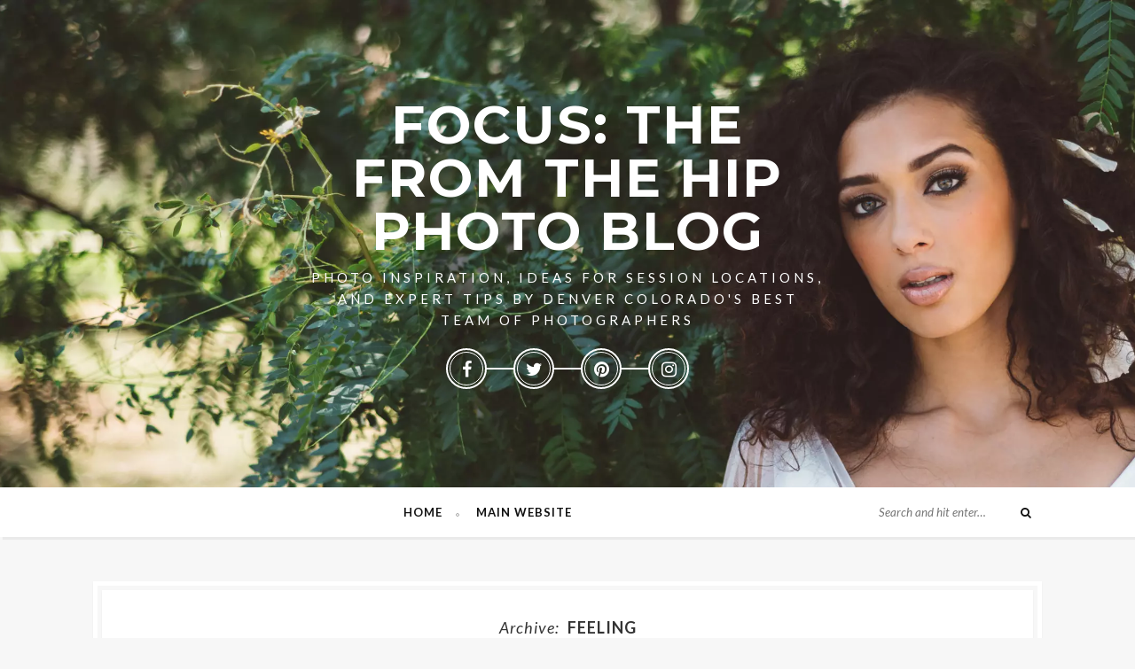

--- FILE ---
content_type: text/html; charset=UTF-8
request_url: https://fromthehipphoto.com/focus/tag/feeling/
body_size: 13762
content:
<!DOCTYPE html>
<html lang="en-US">
<head>
    <meta charset="UTF-8" />
    <meta http-equiv="X-UA-Compatible" content="IE=edge">
    <meta name="viewport" content="width=device-width, initial-scale=1.0">
    <link rel="profile" href="https://gmpg.org/xfn/11" />
    <link rel="alternate" type="application/rss+xml" title="Focus: the From the Hip Photo blog RSS Feed" href="https://fromthehipphoto.com/focus/feed/" />
    <link rel="alternate" type="application/atom+xml" title="Focus: the From the Hip Photo blog Atom Feed" href="https://fromthehipphoto.com/focus/feed/atom/" />
    <link rel="pingback" href="https://fromthehipphoto.com/focus/xmlrpc.php" />
    <meta name='robots' content='index, follow, max-image-preview:large, max-snippet:-1, max-video-preview:-1' />

	<!-- This site is optimized with the Yoast SEO plugin v26.7 - https://yoast.com/wordpress/plugins/seo/ -->
	<title>Feeling Archives &#8211; Focus: the From the Hip Photo blog</title>
	<link rel="canonical" href="https://fromthehipphoto.com/focus/tag/feeling/" />
	<meta property="og:locale" content="en_US" />
	<meta property="og:type" content="article" />
	<meta property="og:title" content="Feeling Archives &#8211; Focus: the From the Hip Photo blog" />
	<meta property="og:url" content="https://fromthehipphoto.com/focus/tag/feeling/" />
	<meta property="og:site_name" content="Focus: the From the Hip Photo blog" />
	<meta name="twitter:card" content="summary_large_image" />
	<meta name="twitter:site" content="@fromthehipphoto" />
	<script type="application/ld+json" class="yoast-schema-graph">{"@context":"https://schema.org","@graph":[{"@type":"CollectionPage","@id":"https://fromthehipphoto.com/focus/tag/feeling/","url":"https://fromthehipphoto.com/focus/tag/feeling/","name":"Feeling Archives &#8211; Focus: the From the Hip Photo blog","isPartOf":{"@id":"https://fromthehipphoto.com/focus/#website"},"primaryImageOfPage":{"@id":"https://fromthehipphoto.com/focus/tag/feeling/#primaryimage"},"image":{"@id":"https://fromthehipphoto.com/focus/tag/feeling/#primaryimage"},"thumbnailUrl":"https://i0.wp.com/fromthehipphoto.com/focus/wp-content/uploads/2019/01/0005-From-the-Hip-Photo-2.jpg?fit=1600%2C1068&ssl=1","breadcrumb":{"@id":"https://fromthehipphoto.com/focus/tag/feeling/#breadcrumb"},"inLanguage":"en-US"},{"@type":"ImageObject","inLanguage":"en-US","@id":"https://fromthehipphoto.com/focus/tag/feeling/#primaryimage","url":"https://i0.wp.com/fromthehipphoto.com/focus/wp-content/uploads/2019/01/0005-From-the-Hip-Photo-2.jpg?fit=1600%2C1068&ssl=1","contentUrl":"https://i0.wp.com/fromthehipphoto.com/focus/wp-content/uploads/2019/01/0005-From-the-Hip-Photo-2.jpg?fit=1600%2C1068&ssl=1","width":1600,"height":1068},{"@type":"BreadcrumbList","@id":"https://fromthehipphoto.com/focus/tag/feeling/#breadcrumb","itemListElement":[{"@type":"ListItem","position":1,"name":"Home","item":"https://fromthehipphoto.com/focus/"},{"@type":"ListItem","position":2,"name":"Feeling"}]},{"@type":"WebSite","@id":"https://fromthehipphoto.com/focus/#website","url":"https://fromthehipphoto.com/focus/","name":"Focus: the From the Hip Photo blog","description":"Photo inspiration, ideas for session locations, and expert tips by Denver Colorado&#039;s best team of photographers","publisher":{"@id":"https://fromthehipphoto.com/focus/#organization"},"potentialAction":[{"@type":"SearchAction","target":{"@type":"EntryPoint","urlTemplate":"https://fromthehipphoto.com/focus/?s={search_term_string}"},"query-input":{"@type":"PropertyValueSpecification","valueRequired":true,"valueName":"search_term_string"}}],"inLanguage":"en-US"},{"@type":"Organization","@id":"https://fromthehipphoto.com/focus/#organization","name":"From the Hip Photo","url":"https://fromthehipphoto.com/focus/","logo":{"@type":"ImageObject","inLanguage":"en-US","@id":"https://fromthehipphoto.com/focus/#/schema/logo/image/","url":"https://fromthehipphoto.com/focus/wp-content/uploads/2016/10/rsz_logo_tall_fox_red.jpg","contentUrl":"https://fromthehipphoto.com/focus/wp-content/uploads/2016/10/rsz_logo_tall_fox_red.jpg","width":200,"height":89,"caption":"From the Hip Photo"},"image":{"@id":"https://fromthehipphoto.com/focus/#/schema/logo/image/"},"sameAs":["https://www.facebook.com/fromthehipphoto","https://x.com/fromthehipphoto","https://instagram.com/fromthehipphoto/","https://www.linkedin.com/company/3670102","https://www.pinterest.com/fromthehipphoto/","https://www.youtube.com/channel/UCYMj7DhftjsJccJVOiBKZXQ"]}]}</script>
	<!-- / Yoast SEO plugin. -->


<link rel='dns-prefetch' href='//stats.wp.com' />
<link rel='dns-prefetch' href='//fonts.googleapis.com' />
<link rel='preconnect' href='//i0.wp.com' />
<link rel='preconnect' href='//c0.wp.com' />
<link rel="alternate" type="application/rss+xml" title="Focus: the From the Hip Photo blog &raquo; Feed" href="https://fromthehipphoto.com/focus/feed/" />
<link rel="alternate" type="application/rss+xml" title="Focus: the From the Hip Photo blog &raquo; Comments Feed" href="https://fromthehipphoto.com/focus/comments/feed/" />
<link rel="alternate" type="application/rss+xml" title="Focus: the From the Hip Photo blog &raquo; Feeling Tag Feed" href="https://fromthehipphoto.com/focus/tag/feeling/feed/" />
<style id='wp-img-auto-sizes-contain-inline-css' type='text/css'>
img:is([sizes=auto i],[sizes^="auto," i]){contain-intrinsic-size:3000px 1500px}
/*# sourceURL=wp-img-auto-sizes-contain-inline-css */
</style>
<link rel='stylesheet' id='sbi_styles-css' href='https://fromthehipphoto.com/focus/wp-content/plugins/instagram-feed/css/sbi-styles.min.css?ver=6.10.0' type='text/css' media='all' />
<style id='wp-emoji-styles-inline-css' type='text/css'>

	img.wp-smiley, img.emoji {
		display: inline !important;
		border: none !important;
		box-shadow: none !important;
		height: 1em !important;
		width: 1em !important;
		margin: 0 0.07em !important;
		vertical-align: -0.1em !important;
		background: none !important;
		padding: 0 !important;
	}
/*# sourceURL=wp-emoji-styles-inline-css */
</style>
<style id='wp-block-library-inline-css' type='text/css'>
:root{--wp-block-synced-color:#7a00df;--wp-block-synced-color--rgb:122,0,223;--wp-bound-block-color:var(--wp-block-synced-color);--wp-editor-canvas-background:#ddd;--wp-admin-theme-color:#007cba;--wp-admin-theme-color--rgb:0,124,186;--wp-admin-theme-color-darker-10:#006ba1;--wp-admin-theme-color-darker-10--rgb:0,107,160.5;--wp-admin-theme-color-darker-20:#005a87;--wp-admin-theme-color-darker-20--rgb:0,90,135;--wp-admin-border-width-focus:2px}@media (min-resolution:192dpi){:root{--wp-admin-border-width-focus:1.5px}}.wp-element-button{cursor:pointer}:root .has-very-light-gray-background-color{background-color:#eee}:root .has-very-dark-gray-background-color{background-color:#313131}:root .has-very-light-gray-color{color:#eee}:root .has-very-dark-gray-color{color:#313131}:root .has-vivid-green-cyan-to-vivid-cyan-blue-gradient-background{background:linear-gradient(135deg,#00d084,#0693e3)}:root .has-purple-crush-gradient-background{background:linear-gradient(135deg,#34e2e4,#4721fb 50%,#ab1dfe)}:root .has-hazy-dawn-gradient-background{background:linear-gradient(135deg,#faaca8,#dad0ec)}:root .has-subdued-olive-gradient-background{background:linear-gradient(135deg,#fafae1,#67a671)}:root .has-atomic-cream-gradient-background{background:linear-gradient(135deg,#fdd79a,#004a59)}:root .has-nightshade-gradient-background{background:linear-gradient(135deg,#330968,#31cdcf)}:root .has-midnight-gradient-background{background:linear-gradient(135deg,#020381,#2874fc)}:root{--wp--preset--font-size--normal:16px;--wp--preset--font-size--huge:42px}.has-regular-font-size{font-size:1em}.has-larger-font-size{font-size:2.625em}.has-normal-font-size{font-size:var(--wp--preset--font-size--normal)}.has-huge-font-size{font-size:var(--wp--preset--font-size--huge)}.has-text-align-center{text-align:center}.has-text-align-left{text-align:left}.has-text-align-right{text-align:right}.has-fit-text{white-space:nowrap!important}#end-resizable-editor-section{display:none}.aligncenter{clear:both}.items-justified-left{justify-content:flex-start}.items-justified-center{justify-content:center}.items-justified-right{justify-content:flex-end}.items-justified-space-between{justify-content:space-between}.screen-reader-text{border:0;clip-path:inset(50%);height:1px;margin:-1px;overflow:hidden;padding:0;position:absolute;width:1px;word-wrap:normal!important}.screen-reader-text:focus{background-color:#ddd;clip-path:none;color:#444;display:block;font-size:1em;height:auto;left:5px;line-height:normal;padding:15px 23px 14px;text-decoration:none;top:5px;width:auto;z-index:100000}html :where(.has-border-color){border-style:solid}html :where([style*=border-top-color]){border-top-style:solid}html :where([style*=border-right-color]){border-right-style:solid}html :where([style*=border-bottom-color]){border-bottom-style:solid}html :where([style*=border-left-color]){border-left-style:solid}html :where([style*=border-width]){border-style:solid}html :where([style*=border-top-width]){border-top-style:solid}html :where([style*=border-right-width]){border-right-style:solid}html :where([style*=border-bottom-width]){border-bottom-style:solid}html :where([style*=border-left-width]){border-left-style:solid}html :where(img[class*=wp-image-]){height:auto;max-width:100%}:where(figure){margin:0 0 1em}html :where(.is-position-sticky){--wp-admin--admin-bar--position-offset:var(--wp-admin--admin-bar--height,0px)}@media screen and (max-width:600px){html :where(.is-position-sticky){--wp-admin--admin-bar--position-offset:0px}}

/*# sourceURL=wp-block-library-inline-css */
</style><style id='global-styles-inline-css' type='text/css'>
:root{--wp--preset--aspect-ratio--square: 1;--wp--preset--aspect-ratio--4-3: 4/3;--wp--preset--aspect-ratio--3-4: 3/4;--wp--preset--aspect-ratio--3-2: 3/2;--wp--preset--aspect-ratio--2-3: 2/3;--wp--preset--aspect-ratio--16-9: 16/9;--wp--preset--aspect-ratio--9-16: 9/16;--wp--preset--color--black: #000000;--wp--preset--color--cyan-bluish-gray: #abb8c3;--wp--preset--color--white: #ffffff;--wp--preset--color--pale-pink: #f78da7;--wp--preset--color--vivid-red: #cf2e2e;--wp--preset--color--luminous-vivid-orange: #ff6900;--wp--preset--color--luminous-vivid-amber: #fcb900;--wp--preset--color--light-green-cyan: #7bdcb5;--wp--preset--color--vivid-green-cyan: #00d084;--wp--preset--color--pale-cyan-blue: #8ed1fc;--wp--preset--color--vivid-cyan-blue: #0693e3;--wp--preset--color--vivid-purple: #9b51e0;--wp--preset--gradient--vivid-cyan-blue-to-vivid-purple: linear-gradient(135deg,rgb(6,147,227) 0%,rgb(155,81,224) 100%);--wp--preset--gradient--light-green-cyan-to-vivid-green-cyan: linear-gradient(135deg,rgb(122,220,180) 0%,rgb(0,208,130) 100%);--wp--preset--gradient--luminous-vivid-amber-to-luminous-vivid-orange: linear-gradient(135deg,rgb(252,185,0) 0%,rgb(255,105,0) 100%);--wp--preset--gradient--luminous-vivid-orange-to-vivid-red: linear-gradient(135deg,rgb(255,105,0) 0%,rgb(207,46,46) 100%);--wp--preset--gradient--very-light-gray-to-cyan-bluish-gray: linear-gradient(135deg,rgb(238,238,238) 0%,rgb(169,184,195) 100%);--wp--preset--gradient--cool-to-warm-spectrum: linear-gradient(135deg,rgb(74,234,220) 0%,rgb(151,120,209) 20%,rgb(207,42,186) 40%,rgb(238,44,130) 60%,rgb(251,105,98) 80%,rgb(254,248,76) 100%);--wp--preset--gradient--blush-light-purple: linear-gradient(135deg,rgb(255,206,236) 0%,rgb(152,150,240) 100%);--wp--preset--gradient--blush-bordeaux: linear-gradient(135deg,rgb(254,205,165) 0%,rgb(254,45,45) 50%,rgb(107,0,62) 100%);--wp--preset--gradient--luminous-dusk: linear-gradient(135deg,rgb(255,203,112) 0%,rgb(199,81,192) 50%,rgb(65,88,208) 100%);--wp--preset--gradient--pale-ocean: linear-gradient(135deg,rgb(255,245,203) 0%,rgb(182,227,212) 50%,rgb(51,167,181) 100%);--wp--preset--gradient--electric-grass: linear-gradient(135deg,rgb(202,248,128) 0%,rgb(113,206,126) 100%);--wp--preset--gradient--midnight: linear-gradient(135deg,rgb(2,3,129) 0%,rgb(40,116,252) 100%);--wp--preset--font-size--small: 13px;--wp--preset--font-size--medium: 20px;--wp--preset--font-size--large: 36px;--wp--preset--font-size--x-large: 42px;--wp--preset--spacing--20: 0.44rem;--wp--preset--spacing--30: 0.67rem;--wp--preset--spacing--40: 1rem;--wp--preset--spacing--50: 1.5rem;--wp--preset--spacing--60: 2.25rem;--wp--preset--spacing--70: 3.38rem;--wp--preset--spacing--80: 5.06rem;--wp--preset--shadow--natural: 6px 6px 9px rgba(0, 0, 0, 0.2);--wp--preset--shadow--deep: 12px 12px 50px rgba(0, 0, 0, 0.4);--wp--preset--shadow--sharp: 6px 6px 0px rgba(0, 0, 0, 0.2);--wp--preset--shadow--outlined: 6px 6px 0px -3px rgb(255, 255, 255), 6px 6px rgb(0, 0, 0);--wp--preset--shadow--crisp: 6px 6px 0px rgb(0, 0, 0);}:where(.is-layout-flex){gap: 0.5em;}:where(.is-layout-grid){gap: 0.5em;}body .is-layout-flex{display: flex;}.is-layout-flex{flex-wrap: wrap;align-items: center;}.is-layout-flex > :is(*, div){margin: 0;}body .is-layout-grid{display: grid;}.is-layout-grid > :is(*, div){margin: 0;}:where(.wp-block-columns.is-layout-flex){gap: 2em;}:where(.wp-block-columns.is-layout-grid){gap: 2em;}:where(.wp-block-post-template.is-layout-flex){gap: 1.25em;}:where(.wp-block-post-template.is-layout-grid){gap: 1.25em;}.has-black-color{color: var(--wp--preset--color--black) !important;}.has-cyan-bluish-gray-color{color: var(--wp--preset--color--cyan-bluish-gray) !important;}.has-white-color{color: var(--wp--preset--color--white) !important;}.has-pale-pink-color{color: var(--wp--preset--color--pale-pink) !important;}.has-vivid-red-color{color: var(--wp--preset--color--vivid-red) !important;}.has-luminous-vivid-orange-color{color: var(--wp--preset--color--luminous-vivid-orange) !important;}.has-luminous-vivid-amber-color{color: var(--wp--preset--color--luminous-vivid-amber) !important;}.has-light-green-cyan-color{color: var(--wp--preset--color--light-green-cyan) !important;}.has-vivid-green-cyan-color{color: var(--wp--preset--color--vivid-green-cyan) !important;}.has-pale-cyan-blue-color{color: var(--wp--preset--color--pale-cyan-blue) !important;}.has-vivid-cyan-blue-color{color: var(--wp--preset--color--vivid-cyan-blue) !important;}.has-vivid-purple-color{color: var(--wp--preset--color--vivid-purple) !important;}.has-black-background-color{background-color: var(--wp--preset--color--black) !important;}.has-cyan-bluish-gray-background-color{background-color: var(--wp--preset--color--cyan-bluish-gray) !important;}.has-white-background-color{background-color: var(--wp--preset--color--white) !important;}.has-pale-pink-background-color{background-color: var(--wp--preset--color--pale-pink) !important;}.has-vivid-red-background-color{background-color: var(--wp--preset--color--vivid-red) !important;}.has-luminous-vivid-orange-background-color{background-color: var(--wp--preset--color--luminous-vivid-orange) !important;}.has-luminous-vivid-amber-background-color{background-color: var(--wp--preset--color--luminous-vivid-amber) !important;}.has-light-green-cyan-background-color{background-color: var(--wp--preset--color--light-green-cyan) !important;}.has-vivid-green-cyan-background-color{background-color: var(--wp--preset--color--vivid-green-cyan) !important;}.has-pale-cyan-blue-background-color{background-color: var(--wp--preset--color--pale-cyan-blue) !important;}.has-vivid-cyan-blue-background-color{background-color: var(--wp--preset--color--vivid-cyan-blue) !important;}.has-vivid-purple-background-color{background-color: var(--wp--preset--color--vivid-purple) !important;}.has-black-border-color{border-color: var(--wp--preset--color--black) !important;}.has-cyan-bluish-gray-border-color{border-color: var(--wp--preset--color--cyan-bluish-gray) !important;}.has-white-border-color{border-color: var(--wp--preset--color--white) !important;}.has-pale-pink-border-color{border-color: var(--wp--preset--color--pale-pink) !important;}.has-vivid-red-border-color{border-color: var(--wp--preset--color--vivid-red) !important;}.has-luminous-vivid-orange-border-color{border-color: var(--wp--preset--color--luminous-vivid-orange) !important;}.has-luminous-vivid-amber-border-color{border-color: var(--wp--preset--color--luminous-vivid-amber) !important;}.has-light-green-cyan-border-color{border-color: var(--wp--preset--color--light-green-cyan) !important;}.has-vivid-green-cyan-border-color{border-color: var(--wp--preset--color--vivid-green-cyan) !important;}.has-pale-cyan-blue-border-color{border-color: var(--wp--preset--color--pale-cyan-blue) !important;}.has-vivid-cyan-blue-border-color{border-color: var(--wp--preset--color--vivid-cyan-blue) !important;}.has-vivid-purple-border-color{border-color: var(--wp--preset--color--vivid-purple) !important;}.has-vivid-cyan-blue-to-vivid-purple-gradient-background{background: var(--wp--preset--gradient--vivid-cyan-blue-to-vivid-purple) !important;}.has-light-green-cyan-to-vivid-green-cyan-gradient-background{background: var(--wp--preset--gradient--light-green-cyan-to-vivid-green-cyan) !important;}.has-luminous-vivid-amber-to-luminous-vivid-orange-gradient-background{background: var(--wp--preset--gradient--luminous-vivid-amber-to-luminous-vivid-orange) !important;}.has-luminous-vivid-orange-to-vivid-red-gradient-background{background: var(--wp--preset--gradient--luminous-vivid-orange-to-vivid-red) !important;}.has-very-light-gray-to-cyan-bluish-gray-gradient-background{background: var(--wp--preset--gradient--very-light-gray-to-cyan-bluish-gray) !important;}.has-cool-to-warm-spectrum-gradient-background{background: var(--wp--preset--gradient--cool-to-warm-spectrum) !important;}.has-blush-light-purple-gradient-background{background: var(--wp--preset--gradient--blush-light-purple) !important;}.has-blush-bordeaux-gradient-background{background: var(--wp--preset--gradient--blush-bordeaux) !important;}.has-luminous-dusk-gradient-background{background: var(--wp--preset--gradient--luminous-dusk) !important;}.has-pale-ocean-gradient-background{background: var(--wp--preset--gradient--pale-ocean) !important;}.has-electric-grass-gradient-background{background: var(--wp--preset--gradient--electric-grass) !important;}.has-midnight-gradient-background{background: var(--wp--preset--gradient--midnight) !important;}.has-small-font-size{font-size: var(--wp--preset--font-size--small) !important;}.has-medium-font-size{font-size: var(--wp--preset--font-size--medium) !important;}.has-large-font-size{font-size: var(--wp--preset--font-size--large) !important;}.has-x-large-font-size{font-size: var(--wp--preset--font-size--x-large) !important;}
/*# sourceURL=global-styles-inline-css */
</style>

<style id='classic-theme-styles-inline-css' type='text/css'>
/*! This file is auto-generated */
.wp-block-button__link{color:#fff;background-color:#32373c;border-radius:9999px;box-shadow:none;text-decoration:none;padding:calc(.667em + 2px) calc(1.333em + 2px);font-size:1.125em}.wp-block-file__button{background:#32373c;color:#fff;text-decoration:none}
/*# sourceURL=/wp-includes/css/classic-themes.min.css */
</style>
<link rel='stylesheet' id='maple-core-style-css' href='https://fromthehipphoto.com/focus/wp-content/plugins/maple-core/assets/styles.css?ver=5.2' type='text/css' media='all' />
<link rel='stylesheet' id='tn-extends-lib-style-css' href='https://fromthehipphoto.com/focus/wp-content/themes/maple/lib/extends_script/extends-style.min.css?ver=5.2' type='text/css' media='all' />
<link rel='stylesheet' id='tn-style-css' href='https://fromthehipphoto.com/focus/wp-content/themes/maple/assets/css/tn_style.css?ver=5.2' type='text/css' media='all' />
<link rel='stylesheet' id='tn-responsive-style-css' href='https://fromthehipphoto.com/focus/wp-content/themes/maple/assets/css/tn_responsive.css?ver=5.2' type='text/css' media='all' />
<link rel='stylesheet' id='tn-default-css' href='https://fromthehipphoto.com/focus/wp-content/themes/maple/style.css?ver=5.2' type='text/css' media='all' />
<style id='tn-default-inline-css' type='text/css'>
h1,h2,h3,h4,h5,h6 { font-family :Lato;}.tn-container { max-width :1100px;}.header-wrap.header-background-color { background-color : #494949; }header .header-parallax-wrap { height: 550px; }header #header-image-parallax { height : 550px; !important }@media only screen and (max-width: 992px) and (min-width: 768px) {header .header-parallax-wrap { height: 480px; }header #header-image-parallax { height : 480px; !important }}@media only screen and (max-width: 767px){header .header-parallax-wrap { height: 400px; }header #header-image-parallax { height : 400px; !important }}a:hover, a:focus, .post-share-bar a:hover, .post-share-bar a:focus, .tagcloud a:hover, .tagcloud a:focus, #wp-calendar tbody td#today, .social-widget-wrap .social-bar-wrap a:hover,.social-widget-wrap .social-bar-wrap a:focus, .comment-form .logged-in-as a, #navigation .main-menu > li > a:hover, #navigation .main-menu > li > a:focus, .explain-menu:hover{color : #ffffff;}.bullet , .bullet:before, .bullet:after, .read-more-wrap a:hover, .read-more-wrap a:focus, .single-social-wrap a, input[type="submit"]:hover, input[type="submit"]:focus, .pagination-wrap .blog-loadmore-link:hover,#tn-back-top i:hover:before, #tn-back-top i:hover:after, .is-light-style #tn-back-top i:hover:before, .is-light-style #tn-back-top i:hover:after, .mc4wp-form button, .mc4wp-form input[type="button"], .mc4wp-form input[type="submit"]{background-color : #ffffff;}.site-description{
  color: white !important;
}
/*# sourceURL=tn-default-inline-css */
</style>
<link rel='stylesheet' id='redux-google-fonts-tn_theme_options-css' href='https://fonts.googleapis.com/css?family=Lato%3A100%2C300%2C400%2C700%2C900%2C100italic%2C300italic%2C400italic%2C700italic%2C900italic%7CNoticia+Text%3A400%2C700%2C400italic%2C700italic%7CMontserrat%3A700&#038;subset=latin&#038;font-display=swap&#038;ver=1715281630' type='text/css' media='all' />
<script type="text/javascript" src="https://c0.wp.com/c/6.9/wp-includes/js/jquery/jquery.min.js" id="jquery-core-js"></script>
<script type="text/javascript" src="https://c0.wp.com/c/6.9/wp-includes/js/jquery/jquery-migrate.min.js" id="jquery-migrate-js"></script>
<link rel="https://api.w.org/" href="https://fromthehipphoto.com/focus/wp-json/" /><link rel="alternate" title="JSON" type="application/json" href="https://fromthehipphoto.com/focus/wp-json/wp/v2/tags/884" /><link rel="EditURI" type="application/rsd+xml" title="RSD" href="https://fromthehipphoto.com/focus/xmlrpc.php?rsd" />
<meta name="generator" content="WordPress 6.9" />
	<style>img#wpstats{display:none}</style>
		<meta name="description" content="Photo inspiration, ideas for session locations, and expert tips by Denver Colorado&#039;s best team of photographers"><style type="text/css">.recentcomments a{display:inline !important;padding:0 !important;margin:0 !important;}</style><!-- Global site tag (gtag.js) - Google Analytics -->
<script async src="https://www.googletagmanager.com/gtag/js?id=UA-50804846-4"></script>
<script>
  window.dataLayer = window.dataLayer || [];
  function gtag(){dataLayer.push(arguments);}
  gtag('js', new Date());

  gtag('config', 'UA-50804846-4');
</script><link rel="icon" href="https://i0.wp.com/fromthehipphoto.com/focus/wp-content/uploads/2019/12/cropped-bigfavicon.png?fit=32%2C32&#038;ssl=1" sizes="32x32" />
<link rel="icon" href="https://i0.wp.com/fromthehipphoto.com/focus/wp-content/uploads/2019/12/cropped-bigfavicon.png?fit=192%2C192&#038;ssl=1" sizes="192x192" />
<link rel="apple-touch-icon" href="https://i0.wp.com/fromthehipphoto.com/focus/wp-content/uploads/2019/12/cropped-bigfavicon.png?fit=180%2C180&#038;ssl=1" />
<meta name="msapplication-TileImage" content="https://i0.wp.com/fromthehipphoto.com/focus/wp-content/uploads/2019/12/cropped-bigfavicon.png?fit=270%2C270&#038;ssl=1" />
		<style type="text/css" id="wp-custom-css">
			.site-description{
  color: white !important;
}
.tagline {
	  color: white !important;
}		</style>
		<style type="text/css" title="dynamic-css" class="options-output">body{background-color:#f7f7f7;background-repeat:no-repeat;background-size:contain;background-attachment:inherit;background-position:center center;}#navigation{font-family:Lato;text-transform:uppercase;font-weight:700;font-style:normal;font-size:13px;}body{font-family:"Noticia Text";line-height:24px;font-weight:400;font-style:normal;color:#333;font-size:13px;}.post-title,.widget-title{font-family:Lato;text-transform:uppercase;letter-spacing:1px;font-weight:700;font-style:normal;font-size:18px;}.category-name-wrap,.single-tag-wrap{font-family:"Noticia Text";text-transform:capitalize;font-weight:400;font-style:italic;font-size:13px;}.meta-tags-wrap{font-family:"Noticia Text";text-transform:capitalize;font-weight:400;font-style:italic;font-size:13px;}.read-more-wrap,input[type="submit"],.blog-loadmore-link,.pagination-next-prev{font-family:Lato;text-transform:uppercase;font-weight:400;font-style:normal;font-size:11px;}.logo-text strong{font-family:Montserrat;text-transform:uppercase;letter-spacing:2px;font-weight:700;font-style:normal;color:#ffffff;font-size:60px;}</style></head>
<body data-rsssl=1 class="archive tag tag-feeling tag-884 wp-embed-responsive wp-theme-maple tn-body tn-background is-light-style is-iframe-responsive"  itemscope  itemtype="https://schema.org/WebPage" >
	<div id="tn-site-wrap" class="clearfix">
		<header id="header" class=" header-wrap header-background-image"><div class="header-parallax-wrap"><div id="header-image-parallax"></div></div><!--#banner parallax wrap--><img id="background-image-url" src="https://fromthehipphoto.com/focus/wp-content/uploads/2021/04/focus-header-5.jpg" alt="header parallax image" data-no-retina style="display:none;"/><div class="header-inner clearfix tn-container"><div id="logo" class="logo-wrap" role="banner" itemscope="itemscope" itemtype="https://schema.org/Organization"><div class="logo-text"><strong><a href="https://fromthehipphoto.com/focus/">Focus: the From the Hip Photo blog</a></strong> <h3 class="tagline">Photo inspiration, ideas for session locations, and expert tips by Denver Colorado&#039;s best team of photographers</h3></div><div class="header-social"><div class="social-bar-wrap clearfix"><a title="Facebook" href="https://facebook.com/fromthehipphoto" target="_blank"><i class="fa fa-facebook"></i></a><a title="Twitter" href="https://twitter.com/fromthehipphoto" target="_blank"><i class="fa fa-twitter"></i></a><a title="Pinterest" href="https://pinterest.com/fromthehipphoto" target="_blank"><i class="fa fa-pinterest"></i></a><a title="Instagram" href="https://instagram.com/fromthehipphoto" target="_blank"><i class="fa fa-instagram"></i></a></div></div><!--#header social --></div><!--# logo wrap--></div><!-- header inner --></header><!--#header -->		<div id="navigation" class="is-sticky-nav clearfix"><div class="nav-wrap"><div class="tn-container nav-inner clearfix"><div class="tn-mobile-main-menu-button"><a href="#" id="tn-button-mobile-menu-open"><span class="tn-mobile-menu-button"></span></a></div><!-- #mobile button--><nav class="menu-wrap" role="navigation" itemscope="itemscope" itemtype="https://schema.org/SiteNavigationElement"><ul id="menu-menu-1" class="main-menu"><li id="menu-item-83939" class="menu-item menu-item-type-custom menu-item-object-custom menu-item-home menu-item-83939"><a href="https://fromthehipphoto.com/focus/">Home</a></li>
<li id="menu-item-83941" class="menu-item menu-item-type-custom menu-item-object-custom menu-item-83941"><a href="https://fromthehipphoto.com">Main Website</a></li>
</ul></nav><!--#main navigation --><div class="nav-search-wrap"><form  method="get" id="searchform" action="https://fromthehipphoto.com/focus/">
    <div class="tn-search">
        <span class="search-input"><input type="text" id="s" placeholder="Search and hit enter&hellip;" value="" name="s" title="Search for:"/></span>
        <span class="search-submit"><input type="submit" value="" /><i class="fa fa-search"></i></span>
    </div>
</form>
 </div><!--#top search wrap --></div><!--# nav inner --><nav id="tn-mobile-nav" class="mobile-nav-wrap"><div id="mobile-menu" class="tn-container"><ul id="menu-menu-2" class="mobile-menu-inner"><li class="menu-item menu-item-type-custom menu-item-object-custom menu-item-home menu-item-83939"><a href="https://fromthehipphoto.com/focus/">Home</a></li>
<li class="menu-item menu-item-type-custom menu-item-object-custom menu-item-83941"><a href="https://fromthehipphoto.com">Main Website</a></li>
</ul></div></nav></div><!--#nav wrap--></div><!--#navigation --><div class="page-heading-wrap tn-container"><div class="page-heading-inner"><h1 class="cate-heading-content post-title"><em>archive: </em><strong>Feeling</strong></h1></div><!--#archive heading inner --></div><!--#archive category --><div class="ruby-page-wrap row clearfix is-masonry tn-container is-sidebar right-sidebar"><div class="ruby-content-wrap col-md-8 col-sm-12" ><div class="main-content-inner"><div class="col-sm-6 col-xs-12 grid-layout-outer masonry-el" data-cols = ".col-sm-6"><article class="post-96020 post type-post status-publish format-standard has-post-thumbnail hentry category-hints-tips category-weddings tag-benefits-of-sleep tag-bliss tag-feeling tag-feeling-good tag-from-the-hip tag-from-the-hip-photo tag-fromthehipphoto tag-getting-ready tag-groom-fashion tag-grooming tag-guide tag-guy tag-happiest tag-hims tag-massage tag-skincare tag-treat-yo-self tag-wedding tag-wedding-photos tag-wedding-planning tag-weddingday tag-weddingphotogrpher post-wrap clearfix grid-layout tn-animated-image"><div class="thumb-wrap post-el"><a href="https://fromthehipphoto.com/focus/a-grooming-guide/" title="A Groom&#8217;s Guide to the Perfect Wedding Day" rel="bookmark"><img width="400" height="267" src="https://i0.wp.com/fromthehipphoto.com/focus/wp-content/uploads/2019/01/0005-From-the-Hip-Photo-2.jpg?resize=400%2C267&amp;ssl=1" class="attachment-tn_medium_grid size-tn_medium_grid wp-post-image" alt="" decoding="async" fetchpriority="high" srcset="https://i0.wp.com/fromthehipphoto.com/focus/wp-content/uploads/2019/01/0005-From-the-Hip-Photo-2.jpg?w=1600&amp;ssl=1 1600w, https://i0.wp.com/fromthehipphoto.com/focus/wp-content/uploads/2019/01/0005-From-the-Hip-Photo-2.jpg?resize=300%2C200&amp;ssl=1 300w, https://i0.wp.com/fromthehipphoto.com/focus/wp-content/uploads/2019/01/0005-From-the-Hip-Photo-2.jpg?resize=768%2C513&amp;ssl=1 768w, https://i0.wp.com/fromthehipphoto.com/focus/wp-content/uploads/2019/01/0005-From-the-Hip-Photo-2.jpg?resize=1024%2C684&amp;ssl=1 1024w, https://i0.wp.com/fromthehipphoto.com/focus/wp-content/uploads/2019/01/0005-From-the-Hip-Photo-2.jpg?resize=1000%2C668&amp;ssl=1 1000w, https://i0.wp.com/fromthehipphoto.com/focus/wp-content/uploads/2019/01/0005-From-the-Hip-Photo-2.jpg?resize=400%2C267&amp;ssl=1 400w" sizes="(max-width: 400px) 100vw, 400px" /></a></div><div class="post-inner grid-inner"><div class="category-name-wrap post-el"><span class="bullet first-bullet"></span><a class="cate-name" href="https://fromthehipphoto.com/focus/category/hints-tips/" title="Hints &amp; Tips">Hints &amp; Tips</a><a class="cate-name" href="https://fromthehipphoto.com/focus/category/weddings/" title="Weddings">Weddings</a><span class="bullet last-bullet"></span></div><h3 class="entry-title post-title post-el small"><a href="https://fromthehipphoto.com/focus/a-grooming-guide/" rel="bookmark" title="A Groom&#8217;s Guide to the Perfect Wedding Day">A Groom&#8217;s Guide to the Perfect Wedding Day</a></h3><div class="meta-tags-wrap post-el">			<span class="date-tags tags-el">
				<abbr class="date published" title="2019-02-04T08:00:45-07:00">February 4, 2019</abbr>
				<abbr class="updated" style="display:none" title="2019-02-06T16:40:30-07:00">February 6, 2019</abbr>
			</span>

			<span class="author-tags tags-el vcard author"><a lass="url fn" rel="author"  href="https://fromthehipphoto.com/focus/author/from-the-hip-photo/">From the Hip Photo</a></span></div></div><div class="excerpt post-el"><p>Tips to Feel and&nbsp;Look&nbsp;Your&nbsp;Best&nbsp;on&nbsp;a&nbsp;Day&nbsp;You&nbsp;Will&nbsp;Always&nbsp;Remember The months of planning leading up to a wedding can be stressful, and then the entire day is over in a flash. However, there is plenty that you can do in the time leading up to your wedding that can have you feeling your best. Follow these quick and easy steps in order to alleviate some of the nerves and feel your best! Boost your immune system In order to avoid saying “I do” with the sniffles, take proactive steps in the weeks and months leading up to your wedding in order to boost your immune system. You may be dieting and exercising for other reasons, but some easy changes can have a huge impact on your overall health. Getting 30 minutes of exercise daily and eating more fruits and vegetables are just a few ways to boost your immune system. You’ll have more energy and will be more proactive in taking care of yourself. Develop a skincare routine Brides and grooms should have a daily skincare routine. It’s important to keep in mind that the season can completely alter your routine. If you’re planning for a spring or summer ceremony, it’s important to be mindful</p></div><div class="read-more-wrap post-el "><a href="https://fromthehipphoto.com/focus/a-grooming-guide/" title="A Groom&#8217;s Guide to the Perfect Wedding Day">continue reading</a></div><div class="post-footer"><div class="post-format-wrap"><span class="post-format"><i class="fa fa-file-text"></i></span></div><div class="post-share-bar"></div></div></article></div></div></div><aside class="sidebar-wrap col-md-4 col-sm-12 clearfix"  role="complementary"  itemscope  itemtype="https://schema.org/WPSideBar" ><div class="sidebar-inner"><section id="tn_about_widget-2" class="widget about-widget"><div class="widget-title"><h3>About Focus</h3></div>				<div class="about-widget-image about-widget-el"><img data-no-retina src="https://fromthehipphoto.com/focus/wp-content/uploads/2025/01/team2025.jpg" alt="Focus: the From the Hip Photo blog"/></div>
									
						<div class="about-widget-content entry about-widget-el">Focus is the blog from the team at <a href="https://fromthehipphoto.com">From the Hip Photo</a>. We're Colorado's best-reviewed photography team and ply our craft from our Denver studio and around the globe.
<BR><BR>
We hope that Focus will illuminate more about who we are, the photographs we capture, and the joys of being professional artists. Enjoy your visit!</div>
			</section><section id="block-post-widget-2" class="widget post-widget"><div class="widget-title"><h3>freshest goodness</h3></div><div class="post-widget-inner"><div class="post-widget-el"><div class="post-widget-thumb"><div class="thumb-wrap post-el"><a href="https://fromthehipphoto.com/focus/colorado-coffee-community-photos/" title="Colorado Coffee Community Photos" rel="bookmark"><img width="90" height="70" src="https://i0.wp.com/fromthehipphoto.com/focus/wp-content/uploads/2025/04/011-From-the-Hip-Photo.jpg?resize=90%2C70&amp;ssl=1" class="attachment-tn_small size-tn_small wp-post-image" alt="Coffee cocktail with beautiful presentation" decoding="async" loading="lazy" srcset="https://i0.wp.com/fromthehipphoto.com/focus/wp-content/uploads/2025/04/011-From-the-Hip-Photo.jpg?resize=625%2C480&amp;ssl=1 625w, https://i0.wp.com/fromthehipphoto.com/focus/wp-content/uploads/2025/04/011-From-the-Hip-Photo.jpg?resize=90%2C70&amp;ssl=1 90w, https://i0.wp.com/fromthehipphoto.com/focus/wp-content/uploads/2025/04/011-From-the-Hip-Photo.jpg?zoom=2&amp;resize=90%2C70&amp;ssl=1 180w, https://i0.wp.com/fromthehipphoto.com/focus/wp-content/uploads/2025/04/011-From-the-Hip-Photo.jpg?zoom=3&amp;resize=90%2C70&amp;ssl=1 270w" sizes="auto, (max-width: 90px) 100vw, 90px" /></a></div></div><h3 class="entry-title post-title post-el mini"><a href="https://fromthehipphoto.com/focus/colorado-coffee-community-photos/" rel="bookmark" title="Colorado Coffee Community Photos">Colorado Coffee Community Photos</a></h3><div class="meta-tags-wrap post-el">			<span class="date-tags tags-el">
				<abbr class="date published" title="2025-04-16T11:59:34-06:00">April 16, 2025</abbr>
				<abbr class="updated" style="display:none" title="2025-04-16T12:45:36-06:00">April 16, 2025</abbr>
			</span>

			</div></div><div class="post-widget-el"><div class="post-widget-thumb"><div class="thumb-wrap post-el"><a href="https://fromthehipphoto.com/focus/capture-your-vibe-with-denvers-coolest-creative-portrait-studio/" title="Capture Your Vibe with Denver&#8217;s Coolest Creative Portrait Studio" rel="bookmark"><img width="90" height="70" src="https://i0.wp.com/fromthehipphoto.com/focus/wp-content/uploads/2025/02/0009-From-the-Hip-Photo-1-scaled.jpg?resize=90%2C70&amp;ssl=1" class="attachment-tn_small size-tn_small wp-post-image" alt="Varya Malina from &quot;90 Day Fiancé&quot; posing with giant purple crayon at Denver&#039;s Selfie Museum" decoding="async" loading="lazy" srcset="https://i0.wp.com/fromthehipphoto.com/focus/wp-content/uploads/2025/02/0009-From-the-Hip-Photo-1-scaled.jpg?resize=625%2C480&amp;ssl=1 625w, https://i0.wp.com/fromthehipphoto.com/focus/wp-content/uploads/2025/02/0009-From-the-Hip-Photo-1-scaled.jpg?resize=90%2C70&amp;ssl=1 90w, https://i0.wp.com/fromthehipphoto.com/focus/wp-content/uploads/2025/02/0009-From-the-Hip-Photo-1-scaled.jpg?zoom=2&amp;resize=90%2C70&amp;ssl=1 180w, https://i0.wp.com/fromthehipphoto.com/focus/wp-content/uploads/2025/02/0009-From-the-Hip-Photo-1-scaled.jpg?zoom=3&amp;resize=90%2C70&amp;ssl=1 270w" sizes="auto, (max-width: 90px) 100vw, 90px" /></a></div></div><h3 class="entry-title post-title post-el mini"><a href="https://fromthehipphoto.com/focus/capture-your-vibe-with-denvers-coolest-creative-portrait-studio/" rel="bookmark" title="Capture Your Vibe with Denver&#8217;s Coolest Creative Portrait Studio">Capture Your Vibe with Denver&#8217;s Coolest Creative Portrait Studio</a></h3><div class="meta-tags-wrap post-el">			<span class="date-tags tags-el">
				<abbr class="date published" title="2025-02-18T08:10:00-07:00">February 18, 2025</abbr>
				<abbr class="updated" style="display:none" title="2025-02-17T18:11:26-07:00">February 17, 2025</abbr>
			</span>

			</div></div><div class="post-widget-el"><div class="post-widget-thumb"><div class="thumb-wrap post-el"><a href="https://fromthehipphoto.com/focus/find-the-best-photographer-in-colorado-for-all-your-picture-needs/" title="Find the Best Photographer in Colorado for All Your Picture Needs" rel="bookmark"><img width="90" height="70" src="https://i0.wp.com/fromthehipphoto.com/focus/wp-content/uploads/2025/02/010-From-the-Hip-Photo.jpg?resize=90%2C70&amp;ssl=1" class="attachment-tn_small size-tn_small wp-post-image" alt="" decoding="async" loading="lazy" srcset="https://i0.wp.com/fromthehipphoto.com/focus/wp-content/uploads/2025/02/010-From-the-Hip-Photo.jpg?resize=625%2C480&amp;ssl=1 625w, https://i0.wp.com/fromthehipphoto.com/focus/wp-content/uploads/2025/02/010-From-the-Hip-Photo.jpg?resize=90%2C70&amp;ssl=1 90w, https://i0.wp.com/fromthehipphoto.com/focus/wp-content/uploads/2025/02/010-From-the-Hip-Photo.jpg?zoom=2&amp;resize=90%2C70&amp;ssl=1 180w, https://i0.wp.com/fromthehipphoto.com/focus/wp-content/uploads/2025/02/010-From-the-Hip-Photo.jpg?zoom=3&amp;resize=90%2C70&amp;ssl=1 270w" sizes="auto, (max-width: 90px) 100vw, 90px" /></a></div></div><h3 class="entry-title post-title post-el mini"><a href="https://fromthehipphoto.com/focus/find-the-best-photographer-in-colorado-for-all-your-picture-needs/" rel="bookmark" title="Find the Best Photographer in Colorado for All Your Picture Needs">Find the Best Photographer in Colorado for All Your Picture Needs</a></h3><div class="meta-tags-wrap post-el">			<span class="date-tags tags-el">
				<abbr class="date published" title="2025-02-04T08:31:00-07:00">February 4, 2025</abbr>
				<abbr class="updated" style="display:none" title="2025-02-03T17:33:48-07:00">February 3, 2025</abbr>
			</span>

			</div></div><div class="post-widget-el"><div class="post-widget-thumb"><div class="thumb-wrap post-el"><a href="https://fromthehipphoto.com/focus/denver-event-and-conference-photography/" title="Denver’s Go-To for Event and Conference Photography" rel="bookmark"><img width="90" height="70" src="https://i0.wp.com/fromthehipphoto.com/focus/wp-content/uploads/2025/01/001-From-the-Hip-Photo-3.jpg?resize=90%2C70&amp;ssl=1" class="attachment-tn_small size-tn_small wp-post-image" alt="" decoding="async" loading="lazy" srcset="https://i0.wp.com/fromthehipphoto.com/focus/wp-content/uploads/2025/01/001-From-the-Hip-Photo-3.jpg?resize=625%2C480&amp;ssl=1 625w, https://i0.wp.com/fromthehipphoto.com/focus/wp-content/uploads/2025/01/001-From-the-Hip-Photo-3.jpg?resize=90%2C70&amp;ssl=1 90w, https://i0.wp.com/fromthehipphoto.com/focus/wp-content/uploads/2025/01/001-From-the-Hip-Photo-3.jpg?zoom=2&amp;resize=90%2C70&amp;ssl=1 180w, https://i0.wp.com/fromthehipphoto.com/focus/wp-content/uploads/2025/01/001-From-the-Hip-Photo-3.jpg?zoom=3&amp;resize=90%2C70&amp;ssl=1 270w" sizes="auto, (max-width: 90px) 100vw, 90px" /></a></div></div><h3 class="entry-title post-title post-el mini"><a href="https://fromthehipphoto.com/focus/denver-event-and-conference-photography/" rel="bookmark" title="Denver’s Go-To for Event and Conference Photography">Denver’s Go-To for Event and Conference Photography</a></h3><div class="meta-tags-wrap post-el">			<span class="date-tags tags-el">
				<abbr class="date published" title="2025-01-20T14:00:12-07:00">January 20, 2025</abbr>
				<abbr class="updated" style="display:none" title="2025-01-20T14:04:58-07:00">January 20, 2025</abbr>
			</span>

			</div></div></div></section><section id="categories-3" class="widget widget_categories"><div class="widget-title"><h3>Categories</h3></div>
			<ul>
					<li class="cat-item cat-item-1352"><a href="https://fromthehipphoto.com/focus/category/adventure-guide/">ADVENTURE GUIDE</a>
</li>
	<li class="cat-item cat-item-1353"><a href="https://fromthehipphoto.com/focus/category/adventure-guide/boulder/">Boulder</a>
</li>
	<li class="cat-item cat-item-1546"><a href="https://fromthehipphoto.com/focus/category/branding/">Branding</a>
</li>
	<li class="cat-item cat-item-272"><a href="https://fromthehipphoto.com/focus/category/contest/">Contest</a>
</li>
	<li class="cat-item cat-item-117"><a href="https://fromthehipphoto.com/focus/category/corporate/">Corporate</a>
</li>
	<li class="cat-item cat-item-1354"><a href="https://fromthehipphoto.com/focus/category/adventure-guide/denver/">Denver</a>
</li>
	<li class="cat-item cat-item-647"><a href="https://fromthehipphoto.com/focus/category/education/">Education</a>
</li>
	<li class="cat-item cat-item-4"><a href="https://fromthehipphoto.com/focus/category/engagement/">Engagements</a>
</li>
	<li class="cat-item cat-item-136"><a href="https://fromthehipphoto.com/focus/category/event/">Events</a>
</li>
	<li class="cat-item cat-item-326"><a href="https://fromthehipphoto.com/focus/category/exposure/">Exposure!</a>
</li>
	<li class="cat-item cat-item-8"><a href="https://fromthehipphoto.com/focus/category/family-blog/">Family</a>
</li>
	<li class="cat-item cat-item-206"><a href="https://fromthehipphoto.com/focus/category/fashion/">Fashion</a>
</li>
	<li class="cat-item cat-item-568"><a href="https://fromthehipphoto.com/focus/category/food-drink/">Food &amp; Drink</a>
</li>
	<li class="cat-item cat-item-273"><a href="https://fromthehipphoto.com/focus/category/fox-family/">Fox Family</a>
</li>
	<li class="cat-item cat-item-1360"><a href="https://fromthehipphoto.com/focus/category/adventure-guide/gardens/">Gardens</a>
</li>
	<li class="cat-item cat-item-1356"><a href="https://fromthehipphoto.com/focus/category/adventure-guide/golden/">Golden</a>
</li>
	<li class="cat-item cat-item-1282"><a href="https://fromthehipphoto.com/focus/category/portraits/headshots/">Headshots</a>
</li>
	<li class="cat-item cat-item-280"><a href="https://fromthehipphoto.com/focus/category/hints-tips/">Hints &amp; Tips</a>
</li>
	<li class="cat-item cat-item-860"><a href="https://fromthehipphoto.com/focus/category/holiday/">Holiday</a>
</li>
	<li class="cat-item cat-item-1538"><a href="https://fromthehipphoto.com/focus/category/hospitality/">Hospitality</a>
</li>
	<li class="cat-item cat-item-1441"><a href="https://fromthehipphoto.com/focus/category/how-to/">How To</a>
</li>
	<li class="cat-item cat-item-1357"><a href="https://fromthehipphoto.com/focus/category/adventure-guide/indoors/">Indoors</a>
</li>
	<li class="cat-item cat-item-490"><a href="https://fromthehipphoto.com/focus/category/family-blog/maternity/">Maternity</a>
</li>
	<li class="cat-item cat-item-1358"><a href="https://fromthehipphoto.com/focus/category/adventure-guide/mountains/">Mountains</a>
</li>
	<li class="cat-item cat-item-1363"><a href="https://fromthehipphoto.com/focus/category/adventure-guide/nature/">Nature</a>
</li>
	<li class="cat-item cat-item-491"><a href="https://fromthehipphoto.com/focus/category/newborn/">Newborn</a>
</li>
	<li class="cat-item cat-item-428"><a href="https://fromthehipphoto.com/focus/category/nonprofit/">Nonprofit</a>
</li>
	<li class="cat-item cat-item-1359"><a href="https://fromthehipphoto.com/focus/category/adventure-guide/park/">Park</a>
</li>
	<li class="cat-item cat-item-11"><a href="https://fromthehipphoto.com/focus/category/portraits/">Portraits</a>
</li>
	<li class="cat-item cat-item-1536"><a href="https://fromthehipphoto.com/focus/category/product/">Product</a>
</li>
	<li class="cat-item cat-item-574"><a href="https://fromthehipphoto.com/focus/category/proposals/">Proposals</a>
</li>
	<li class="cat-item cat-item-1572"><a href="https://fromthehipphoto.com/focus/category/family-blog/seniors/">Seniors</a>
</li>
	<li class="cat-item cat-item-571"><a href="https://fromthehipphoto.com/focus/category/stanley-family/">Stanley Family</a>
</li>
	<li class="cat-item cat-item-1362"><a href="https://fromthehipphoto.com/focus/category/adventure-guide/trails/">Trails</a>
</li>
	<li class="cat-item cat-item-1"><a href="https://fromthehipphoto.com/focus/category/uncategorized/">Uncategorized</a>
</li>
	<li class="cat-item cat-item-1361"><a href="https://fromthehipphoto.com/focus/category/adventure-guide/urban/">Urban</a>
</li>
	<li class="cat-item cat-item-552"><a href="https://fromthehipphoto.com/focus/category/venues/">Venues</a>
</li>
	<li class="cat-item cat-item-1355"><a href="https://fromthehipphoto.com/focus/category/adventure-guide/water/">Water</a>
</li>
	<li class="cat-item cat-item-7"><a href="https://fromthehipphoto.com/focus/category/weddings/">Weddings</a>
</li>
			</ul>

			</section></div></aside></div><footer id="footer" class="footer-wrap">
    <div class="top-footer-wrap"><section id="search-2" class="widget widget_search"><form  method="get" id="searchform" action="https://fromthehipphoto.com/focus/">
    <div class="tn-search">
        <span class="search-input"><input type="text" id="s" placeholder="Search and hit enter&hellip;" value="" name="s" title="Search for:"/></span>
        <span class="search-submit"><input type="submit" value="" /><i class="fa fa-search"></i></span>
    </div>
</form>
</section>
		<section id="recent-posts-2" class="widget widget_recent_entries">
		<div class="widget-title"><div class="widget-title-inner"><h3>Recent Posts</h3></div></div>
		<ul>
											<li>
					<a href="https://fromthehipphoto.com/focus/colorado-coffee-community-photos/">Colorado Coffee Community Photos</a>
									</li>
											<li>
					<a href="https://fromthehipphoto.com/focus/capture-your-vibe-with-denvers-coolest-creative-portrait-studio/">Capture Your Vibe with Denver&#8217;s Coolest Creative Portrait Studio</a>
									</li>
											<li>
					<a href="https://fromthehipphoto.com/focus/find-the-best-photographer-in-colorado-for-all-your-picture-needs/">Find the Best Photographer in Colorado for All Your Picture Needs</a>
									</li>
											<li>
					<a href="https://fromthehipphoto.com/focus/denver-event-and-conference-photography/">Denver’s Go-To for Event and Conference Photography</a>
									</li>
											<li>
					<a href="https://fromthehipphoto.com/focus/winter-photography-tips-colorado/">Winter Photography Tips | Colorado</a>
									</li>
					</ul>

		</section><section id="recent-comments-2" class="widget widget_recent_comments"><div class="widget-title"><div class="widget-title-inner"><h3>Recent Comments</h3></div></div><ul id="recentcomments"><li class="recentcomments"><span class="comment-author-link"><a href="https://www.tanglewoodartandframe.com/2023/12/19/how-to-take-frameable-photos-of-your-kids-2/" class="url" rel="ugc external nofollow">How to Take Frameable Photos of Your Kids | Tanglewood Art and Frame</a></span> on <a href="https://fromthehipphoto.com/focus/candid-photography-vs-posed/#comment-12416">Candid Photography vs Posed Photography</a></li><li class="recentcomments"><span class="comment-author-link"><a href="https://fromthehipphoto.com/focus/professional-food-photography-hello-betty-california/" class="url" rel="ugc">Masterful Food Photography at Hello Betty in Oceanside, CA</a></span> on <a href="https://fromthehipphoto.com/focus/denver-bar-food-photos/#comment-11614">Denver Bar &#038; Food Photography</a></li><li class="recentcomments"><span class="comment-author-link"><a href="https://fromthehipphoto.com/focus/denver-restaurant-photographer-annette/" class="url" rel="ugc">Denver Restaurant Photographer Featuring Photos From Annette</a></span> on <a href="https://fromthehipphoto.com/focus/annette/#comment-11500">#Foodstagram | Annette</a></li><li class="recentcomments"><span class="comment-author-link"><a href="https://fromthehipphoto.com/focus/spruce-mountain-ranch-event-photography/" class="url" rel="ugc">Spruce Mountain Ranch Event Photography</a></span> on <a href="https://fromthehipphoto.com/focus/spruce-mountain-ranch-venue/#comment-11440">Spruce Mountain Ranch | From Cattle Ranch to Wedding Venue</a></li><li class="recentcomments"><span class="comment-author-link"><a href="https://fromthehipphoto.com/focus/candid-engagement-at-red-rocks/" class="url" rel="ugc">Candid Engagement at Red Rocks</a></span> on <a href="https://fromthehipphoto.com/focus/red-rocks-park-and-amphitheatre-photos/#comment-11398">Red Rocks Park and Amphitheatre Photos</a></li></ul></section><section id="archives-2" class="widget widget_archive"><div class="widget-title"><div class="widget-title-inner"><h3>Archives</h3></div></div>
			<ul>
					<li><a href='https://fromthehipphoto.com/focus/2025/04/'>April 2025</a></li>
	<li><a href='https://fromthehipphoto.com/focus/2025/02/'>February 2025</a></li>
	<li><a href='https://fromthehipphoto.com/focus/2025/01/'>January 2025</a></li>
	<li><a href='https://fromthehipphoto.com/focus/2024/12/'>December 2024</a></li>
	<li><a href='https://fromthehipphoto.com/focus/2024/09/'>September 2024</a></li>
	<li><a href='https://fromthehipphoto.com/focus/2024/07/'>July 2024</a></li>
	<li><a href='https://fromthehipphoto.com/focus/2024/05/'>May 2024</a></li>
	<li><a href='https://fromthehipphoto.com/focus/2024/02/'>February 2024</a></li>
	<li><a href='https://fromthehipphoto.com/focus/2023/11/'>November 2023</a></li>
	<li><a href='https://fromthehipphoto.com/focus/2023/09/'>September 2023</a></li>
	<li><a href='https://fromthehipphoto.com/focus/2023/08/'>August 2023</a></li>
	<li><a href='https://fromthehipphoto.com/focus/2023/07/'>July 2023</a></li>
	<li><a href='https://fromthehipphoto.com/focus/2023/06/'>June 2023</a></li>
	<li><a href='https://fromthehipphoto.com/focus/2023/05/'>May 2023</a></li>
	<li><a href='https://fromthehipphoto.com/focus/2023/04/'>April 2023</a></li>
	<li><a href='https://fromthehipphoto.com/focus/2023/03/'>March 2023</a></li>
	<li><a href='https://fromthehipphoto.com/focus/2023/02/'>February 2023</a></li>
	<li><a href='https://fromthehipphoto.com/focus/2023/01/'>January 2023</a></li>
	<li><a href='https://fromthehipphoto.com/focus/2022/12/'>December 2022</a></li>
	<li><a href='https://fromthehipphoto.com/focus/2022/11/'>November 2022</a></li>
	<li><a href='https://fromthehipphoto.com/focus/2022/10/'>October 2022</a></li>
	<li><a href='https://fromthehipphoto.com/focus/2022/07/'>July 2022</a></li>
	<li><a href='https://fromthehipphoto.com/focus/2022/02/'>February 2022</a></li>
	<li><a href='https://fromthehipphoto.com/focus/2022/01/'>January 2022</a></li>
	<li><a href='https://fromthehipphoto.com/focus/2021/12/'>December 2021</a></li>
	<li><a href='https://fromthehipphoto.com/focus/2021/11/'>November 2021</a></li>
	<li><a href='https://fromthehipphoto.com/focus/2021/09/'>September 2021</a></li>
	<li><a href='https://fromthehipphoto.com/focus/2021/08/'>August 2021</a></li>
	<li><a href='https://fromthehipphoto.com/focus/2021/07/'>July 2021</a></li>
	<li><a href='https://fromthehipphoto.com/focus/2021/06/'>June 2021</a></li>
	<li><a href='https://fromthehipphoto.com/focus/2021/05/'>May 2021</a></li>
	<li><a href='https://fromthehipphoto.com/focus/2021/03/'>March 2021</a></li>
	<li><a href='https://fromthehipphoto.com/focus/2021/02/'>February 2021</a></li>
	<li><a href='https://fromthehipphoto.com/focus/2021/01/'>January 2021</a></li>
	<li><a href='https://fromthehipphoto.com/focus/2020/12/'>December 2020</a></li>
	<li><a href='https://fromthehipphoto.com/focus/2020/11/'>November 2020</a></li>
	<li><a href='https://fromthehipphoto.com/focus/2020/10/'>October 2020</a></li>
	<li><a href='https://fromthehipphoto.com/focus/2020/08/'>August 2020</a></li>
	<li><a href='https://fromthehipphoto.com/focus/2020/07/'>July 2020</a></li>
	<li><a href='https://fromthehipphoto.com/focus/2020/06/'>June 2020</a></li>
	<li><a href='https://fromthehipphoto.com/focus/2020/05/'>May 2020</a></li>
	<li><a href='https://fromthehipphoto.com/focus/2020/04/'>April 2020</a></li>
	<li><a href='https://fromthehipphoto.com/focus/2020/03/'>March 2020</a></li>
	<li><a href='https://fromthehipphoto.com/focus/2020/02/'>February 2020</a></li>
	<li><a href='https://fromthehipphoto.com/focus/2020/01/'>January 2020</a></li>
	<li><a href='https://fromthehipphoto.com/focus/2019/12/'>December 2019</a></li>
	<li><a href='https://fromthehipphoto.com/focus/2019/11/'>November 2019</a></li>
	<li><a href='https://fromthehipphoto.com/focus/2019/10/'>October 2019</a></li>
	<li><a href='https://fromthehipphoto.com/focus/2019/09/'>September 2019</a></li>
	<li><a href='https://fromthehipphoto.com/focus/2019/08/'>August 2019</a></li>
	<li><a href='https://fromthehipphoto.com/focus/2019/06/'>June 2019</a></li>
	<li><a href='https://fromthehipphoto.com/focus/2019/05/'>May 2019</a></li>
	<li><a href='https://fromthehipphoto.com/focus/2019/04/'>April 2019</a></li>
	<li><a href='https://fromthehipphoto.com/focus/2019/03/'>March 2019</a></li>
	<li><a href='https://fromthehipphoto.com/focus/2019/02/'>February 2019</a></li>
	<li><a href='https://fromthehipphoto.com/focus/2019/01/'>January 2019</a></li>
	<li><a href='https://fromthehipphoto.com/focus/2018/12/'>December 2018</a></li>
	<li><a href='https://fromthehipphoto.com/focus/2018/11/'>November 2018</a></li>
	<li><a href='https://fromthehipphoto.com/focus/2018/10/'>October 2018</a></li>
	<li><a href='https://fromthehipphoto.com/focus/2018/09/'>September 2018</a></li>
	<li><a href='https://fromthehipphoto.com/focus/2018/08/'>August 2018</a></li>
	<li><a href='https://fromthehipphoto.com/focus/2018/07/'>July 2018</a></li>
	<li><a href='https://fromthehipphoto.com/focus/2018/06/'>June 2018</a></li>
	<li><a href='https://fromthehipphoto.com/focus/2018/05/'>May 2018</a></li>
	<li><a href='https://fromthehipphoto.com/focus/2018/04/'>April 2018</a></li>
	<li><a href='https://fromthehipphoto.com/focus/2018/03/'>March 2018</a></li>
	<li><a href='https://fromthehipphoto.com/focus/2018/02/'>February 2018</a></li>
	<li><a href='https://fromthehipphoto.com/focus/2018/01/'>January 2018</a></li>
	<li><a href='https://fromthehipphoto.com/focus/2017/12/'>December 2017</a></li>
	<li><a href='https://fromthehipphoto.com/focus/2017/11/'>November 2017</a></li>
	<li><a href='https://fromthehipphoto.com/focus/2017/10/'>October 2017</a></li>
	<li><a href='https://fromthehipphoto.com/focus/2017/09/'>September 2017</a></li>
	<li><a href='https://fromthehipphoto.com/focus/2017/08/'>August 2017</a></li>
	<li><a href='https://fromthehipphoto.com/focus/2017/07/'>July 2017</a></li>
	<li><a href='https://fromthehipphoto.com/focus/2017/06/'>June 2017</a></li>
	<li><a href='https://fromthehipphoto.com/focus/2017/05/'>May 2017</a></li>
	<li><a href='https://fromthehipphoto.com/focus/2017/04/'>April 2017</a></li>
	<li><a href='https://fromthehipphoto.com/focus/2017/03/'>March 2017</a></li>
	<li><a href='https://fromthehipphoto.com/focus/2017/02/'>February 2017</a></li>
	<li><a href='https://fromthehipphoto.com/focus/2017/01/'>January 2017</a></li>
	<li><a href='https://fromthehipphoto.com/focus/2016/12/'>December 2016</a></li>
	<li><a href='https://fromthehipphoto.com/focus/2016/11/'>November 2016</a></li>
	<li><a href='https://fromthehipphoto.com/focus/2016/10/'>October 2016</a></li>
	<li><a href='https://fromthehipphoto.com/focus/2016/09/'>September 2016</a></li>
	<li><a href='https://fromthehipphoto.com/focus/2016/08/'>August 2016</a></li>
	<li><a href='https://fromthehipphoto.com/focus/2016/07/'>July 2016</a></li>
	<li><a href='https://fromthehipphoto.com/focus/2016/06/'>June 2016</a></li>
	<li><a href='https://fromthehipphoto.com/focus/2016/05/'>May 2016</a></li>
	<li><a href='https://fromthehipphoto.com/focus/2016/04/'>April 2016</a></li>
	<li><a href='https://fromthehipphoto.com/focus/2016/03/'>March 2016</a></li>
	<li><a href='https://fromthehipphoto.com/focus/2016/02/'>February 2016</a></li>
	<li><a href='https://fromthehipphoto.com/focus/2016/01/'>January 2016</a></li>
	<li><a href='https://fromthehipphoto.com/focus/2015/12/'>December 2015</a></li>
	<li><a href='https://fromthehipphoto.com/focus/2015/11/'>November 2015</a></li>
	<li><a href='https://fromthehipphoto.com/focus/2015/10/'>October 2015</a></li>
	<li><a href='https://fromthehipphoto.com/focus/2015/09/'>September 2015</a></li>
	<li><a href='https://fromthehipphoto.com/focus/2015/08/'>August 2015</a></li>
	<li><a href='https://fromthehipphoto.com/focus/2015/07/'>July 2015</a></li>
			</ul>

			</section><section id="categories-2" class="widget widget_categories"><div class="widget-title"><div class="widget-title-inner"><h3>Categories</h3></div></div>
			<ul>
					<li class="cat-item cat-item-1352"><a href="https://fromthehipphoto.com/focus/category/adventure-guide/">ADVENTURE GUIDE</a>
</li>
	<li class="cat-item cat-item-1353"><a href="https://fromthehipphoto.com/focus/category/adventure-guide/boulder/">Boulder</a>
</li>
	<li class="cat-item cat-item-1546"><a href="https://fromthehipphoto.com/focus/category/branding/">Branding</a>
</li>
	<li class="cat-item cat-item-272"><a href="https://fromthehipphoto.com/focus/category/contest/">Contest</a>
</li>
	<li class="cat-item cat-item-117"><a href="https://fromthehipphoto.com/focus/category/corporate/">Corporate</a>
</li>
	<li class="cat-item cat-item-1354"><a href="https://fromthehipphoto.com/focus/category/adventure-guide/denver/">Denver</a>
</li>
	<li class="cat-item cat-item-647"><a href="https://fromthehipphoto.com/focus/category/education/">Education</a>
</li>
	<li class="cat-item cat-item-4"><a href="https://fromthehipphoto.com/focus/category/engagement/">Engagements</a>
</li>
	<li class="cat-item cat-item-136"><a href="https://fromthehipphoto.com/focus/category/event/">Events</a>
</li>
	<li class="cat-item cat-item-326"><a href="https://fromthehipphoto.com/focus/category/exposure/">Exposure!</a>
</li>
	<li class="cat-item cat-item-8"><a href="https://fromthehipphoto.com/focus/category/family-blog/">Family</a>
</li>
	<li class="cat-item cat-item-206"><a href="https://fromthehipphoto.com/focus/category/fashion/">Fashion</a>
</li>
	<li class="cat-item cat-item-568"><a href="https://fromthehipphoto.com/focus/category/food-drink/">Food &amp; Drink</a>
</li>
	<li class="cat-item cat-item-273"><a href="https://fromthehipphoto.com/focus/category/fox-family/">Fox Family</a>
</li>
	<li class="cat-item cat-item-1360"><a href="https://fromthehipphoto.com/focus/category/adventure-guide/gardens/">Gardens</a>
</li>
	<li class="cat-item cat-item-1356"><a href="https://fromthehipphoto.com/focus/category/adventure-guide/golden/">Golden</a>
</li>
	<li class="cat-item cat-item-1282"><a href="https://fromthehipphoto.com/focus/category/portraits/headshots/">Headshots</a>
</li>
	<li class="cat-item cat-item-280"><a href="https://fromthehipphoto.com/focus/category/hints-tips/">Hints &amp; Tips</a>
</li>
	<li class="cat-item cat-item-860"><a href="https://fromthehipphoto.com/focus/category/holiday/">Holiday</a>
</li>
	<li class="cat-item cat-item-1538"><a href="https://fromthehipphoto.com/focus/category/hospitality/">Hospitality</a>
</li>
	<li class="cat-item cat-item-1441"><a href="https://fromthehipphoto.com/focus/category/how-to/">How To</a>
</li>
	<li class="cat-item cat-item-1357"><a href="https://fromthehipphoto.com/focus/category/adventure-guide/indoors/">Indoors</a>
</li>
	<li class="cat-item cat-item-490"><a href="https://fromthehipphoto.com/focus/category/family-blog/maternity/">Maternity</a>
</li>
	<li class="cat-item cat-item-1358"><a href="https://fromthehipphoto.com/focus/category/adventure-guide/mountains/">Mountains</a>
</li>
	<li class="cat-item cat-item-1363"><a href="https://fromthehipphoto.com/focus/category/adventure-guide/nature/">Nature</a>
</li>
	<li class="cat-item cat-item-491"><a href="https://fromthehipphoto.com/focus/category/newborn/">Newborn</a>
</li>
	<li class="cat-item cat-item-428"><a href="https://fromthehipphoto.com/focus/category/nonprofit/">Nonprofit</a>
</li>
	<li class="cat-item cat-item-1359"><a href="https://fromthehipphoto.com/focus/category/adventure-guide/park/">Park</a>
</li>
	<li class="cat-item cat-item-11"><a href="https://fromthehipphoto.com/focus/category/portraits/">Portraits</a>
</li>
	<li class="cat-item cat-item-1536"><a href="https://fromthehipphoto.com/focus/category/product/">Product</a>
</li>
	<li class="cat-item cat-item-574"><a href="https://fromthehipphoto.com/focus/category/proposals/">Proposals</a>
</li>
	<li class="cat-item cat-item-1572"><a href="https://fromthehipphoto.com/focus/category/family-blog/seniors/">Seniors</a>
</li>
	<li class="cat-item cat-item-571"><a href="https://fromthehipphoto.com/focus/category/stanley-family/">Stanley Family</a>
</li>
	<li class="cat-item cat-item-1362"><a href="https://fromthehipphoto.com/focus/category/adventure-guide/trails/">Trails</a>
</li>
	<li class="cat-item cat-item-1"><a href="https://fromthehipphoto.com/focus/category/uncategorized/">Uncategorized</a>
</li>
	<li class="cat-item cat-item-1361"><a href="https://fromthehipphoto.com/focus/category/adventure-guide/urban/">Urban</a>
</li>
	<li class="cat-item cat-item-552"><a href="https://fromthehipphoto.com/focus/category/venues/">Venues</a>
</li>
	<li class="cat-item cat-item-1355"><a href="https://fromthehipphoto.com/focus/category/adventure-guide/water/">Water</a>
</li>
	<li class="cat-item cat-item-7"><a href="https://fromthehipphoto.com/focus/category/weddings/">Weddings</a>
</li>
			</ul>

			</section><section id="meta-2" class="widget widget_meta"><div class="widget-title"><div class="widget-title-inner"><h3>Meta</h3></div></div>
		<ul>
						<li><a rel="nofollow" href="https://fromthehipphoto.com/focus/wp-login.php">Log in</a></li>
			<li><a href="https://fromthehipphoto.com/focus/feed/">Entries feed</a></li>
			<li><a href="https://fromthehipphoto.com/focus/comments/feed/">Comments feed</a></li>

			<li><a href="https://wordpress.org/">WordPress.org</a></li>
		</ul>

		</section></div><!--#top footer-->
            <div id="footer-copyright">
        	        <div class="copyright-inner tn-container">
		        		        			        <div class="copyright-social copyright-el">
				        <div class="social-bar-wrap clearfix"><a title="Facebook" href="https://facebook.com/fromthehipphoto" target="_blank"><i class="fa fa-facebook"></i></a><a title="Twitter" href="https://twitter.com/fromthehipphoto" target="_blank"><i class="fa fa-twitter"></i></a><a title="Pinterest" href="https://pinterest.com/fromthehipphoto" target="_blank"><i class="fa fa-pinterest"></i></a><a title="Instagram" href="https://instagram.com/fromthehipphoto" target="_blank"><i class="fa fa-instagram"></i></a></div>			        </div>
		                    </div>
            </div>
</footer>
</div>
<script type="speculationrules">
{"prefetch":[{"source":"document","where":{"and":[{"href_matches":"/focus/*"},{"not":{"href_matches":["/focus/wp-*.php","/focus/wp-admin/*","/focus/wp-content/uploads/*","/focus/wp-content/*","/focus/wp-content/plugins/*","/focus/wp-content/themes/maple/*","/focus/*\\?(.+)"]}},{"not":{"selector_matches":"a[rel~=\"nofollow\"]"}},{"not":{"selector_matches":".no-prefetch, .no-prefetch a"}}]},"eagerness":"conservative"}]}
</script>
<!-- Instagram Feed JS -->
<script type="text/javascript">
var sbiajaxurl = "https://fromthehipphoto.com/focus/wp-admin/admin-ajax.php";
</script>
<script type="text/javascript" src="https://fromthehipphoto.com/focus/wp-content/plugins/maple-core/assets/scripts.js?ver=5.2" id="maple-core-script-js"></script>
<script type="text/javascript" src="https://fromthehipphoto.com/focus/wp-content/themes/maple/lib/extends_script/extends-script.min.js?ver=5.2" id="tn-extends-lib-js"></script>
<script type="text/javascript" id="tn-script-js-extra">
/* <![CDATA[ */
var maple_ruby_ajax_url = "https://fromthehipphoto.com/focus/wp-admin/admin-ajax.php";
var tn_to_top = "1";
var site_smooth_scroll = "1";
var site_smooth_display = "1";
var site_smooth_display_style = "tn-zoom";
var tn_single_image_popup = "1";
//# sourceURL=tn-script-js-extra
/* ]]> */
</script>
<script type="text/javascript" src="https://fromthehipphoto.com/focus/wp-content/themes/maple/assets/js/tn_script.js?ver=5.2" id="tn-script-js"></script>
<script type="text/javascript" id="jetpack-stats-js-before">
/* <![CDATA[ */
_stq = window._stq || [];
_stq.push([ "view", JSON.parse("{\"v\":\"ext\",\"blog\":\"108132139\",\"post\":\"0\",\"tz\":\"-7\",\"srv\":\"fromthehipphoto.com\",\"arch_tag\":\"feeling\",\"arch_results\":\"1\",\"j\":\"1:15.2\"}") ]);
_stq.push([ "clickTrackerInit", "108132139", "0" ]);
//# sourceURL=jetpack-stats-js-before
/* ]]> */
</script>
<script type="text/javascript" src="https://stats.wp.com/e-202602.js" id="jetpack-stats-js" defer="defer" data-wp-strategy="defer"></script>
<script id="wp-emoji-settings" type="application/json">
{"baseUrl":"https://s.w.org/images/core/emoji/17.0.2/72x72/","ext":".png","svgUrl":"https://s.w.org/images/core/emoji/17.0.2/svg/","svgExt":".svg","source":{"concatemoji":"https://fromthehipphoto.com/focus/wp-includes/js/wp-emoji-release.min.js?ver=6.9"}}
</script>
<script type="module">
/* <![CDATA[ */
/*! This file is auto-generated */
const a=JSON.parse(document.getElementById("wp-emoji-settings").textContent),o=(window._wpemojiSettings=a,"wpEmojiSettingsSupports"),s=["flag","emoji"];function i(e){try{var t={supportTests:e,timestamp:(new Date).valueOf()};sessionStorage.setItem(o,JSON.stringify(t))}catch(e){}}function c(e,t,n){e.clearRect(0,0,e.canvas.width,e.canvas.height),e.fillText(t,0,0);t=new Uint32Array(e.getImageData(0,0,e.canvas.width,e.canvas.height).data);e.clearRect(0,0,e.canvas.width,e.canvas.height),e.fillText(n,0,0);const a=new Uint32Array(e.getImageData(0,0,e.canvas.width,e.canvas.height).data);return t.every((e,t)=>e===a[t])}function p(e,t){e.clearRect(0,0,e.canvas.width,e.canvas.height),e.fillText(t,0,0);var n=e.getImageData(16,16,1,1);for(let e=0;e<n.data.length;e++)if(0!==n.data[e])return!1;return!0}function u(e,t,n,a){switch(t){case"flag":return n(e,"\ud83c\udff3\ufe0f\u200d\u26a7\ufe0f","\ud83c\udff3\ufe0f\u200b\u26a7\ufe0f")?!1:!n(e,"\ud83c\udde8\ud83c\uddf6","\ud83c\udde8\u200b\ud83c\uddf6")&&!n(e,"\ud83c\udff4\udb40\udc67\udb40\udc62\udb40\udc65\udb40\udc6e\udb40\udc67\udb40\udc7f","\ud83c\udff4\u200b\udb40\udc67\u200b\udb40\udc62\u200b\udb40\udc65\u200b\udb40\udc6e\u200b\udb40\udc67\u200b\udb40\udc7f");case"emoji":return!a(e,"\ud83e\u1fac8")}return!1}function f(e,t,n,a){let r;const o=(r="undefined"!=typeof WorkerGlobalScope&&self instanceof WorkerGlobalScope?new OffscreenCanvas(300,150):document.createElement("canvas")).getContext("2d",{willReadFrequently:!0}),s=(o.textBaseline="top",o.font="600 32px Arial",{});return e.forEach(e=>{s[e]=t(o,e,n,a)}),s}function r(e){var t=document.createElement("script");t.src=e,t.defer=!0,document.head.appendChild(t)}a.supports={everything:!0,everythingExceptFlag:!0},new Promise(t=>{let n=function(){try{var e=JSON.parse(sessionStorage.getItem(o));if("object"==typeof e&&"number"==typeof e.timestamp&&(new Date).valueOf()<e.timestamp+604800&&"object"==typeof e.supportTests)return e.supportTests}catch(e){}return null}();if(!n){if("undefined"!=typeof Worker&&"undefined"!=typeof OffscreenCanvas&&"undefined"!=typeof URL&&URL.createObjectURL&&"undefined"!=typeof Blob)try{var e="postMessage("+f.toString()+"("+[JSON.stringify(s),u.toString(),c.toString(),p.toString()].join(",")+"));",a=new Blob([e],{type:"text/javascript"});const r=new Worker(URL.createObjectURL(a),{name:"wpTestEmojiSupports"});return void(r.onmessage=e=>{i(n=e.data),r.terminate(),t(n)})}catch(e){}i(n=f(s,u,c,p))}t(n)}).then(e=>{for(const n in e)a.supports[n]=e[n],a.supports.everything=a.supports.everything&&a.supports[n],"flag"!==n&&(a.supports.everythingExceptFlag=a.supports.everythingExceptFlag&&a.supports[n]);var t;a.supports.everythingExceptFlag=a.supports.everythingExceptFlag&&!a.supports.flag,a.supports.everything||((t=a.source||{}).concatemoji?r(t.concatemoji):t.wpemoji&&t.twemoji&&(r(t.twemoji),r(t.wpemoji)))});
//# sourceURL=https://fromthehipphoto.com/focus/wp-includes/js/wp-emoji-loader.min.js
/* ]]> */
</script>
</body>
</html>
<!--
Performance optimized by W3 Total Cache. Learn more: https://www.boldgrid.com/w3-total-cache/

Page Caching using Disk: Enhanced 

Served from: fromthehipphoto.com @ 2026-01-09 14:39:43 by W3 Total Cache
-->

--- FILE ---
content_type: text/css
request_url: https://fromthehipphoto.com/focus/wp-content/themes/maple/style.css?ver=5.2
body_size: -89
content:
/*
Theme Name:     Maple
Description:    Maple - Responsive WordPress Blog Theme
Theme URI:      http://demo.themeruby.com/maple/
Version:        5.2
Author:         Theme-Ruby
Text Domain:    tn
Author URI:     https://themeforest.net/user/theme-ruby/
Tags:           custom-background, custom-menu, editor-style, featured-images, theme-options, custom-colors, translation-ready
License:        license purchased
License URI:    https://themeforest.net/licenses/standard
*/